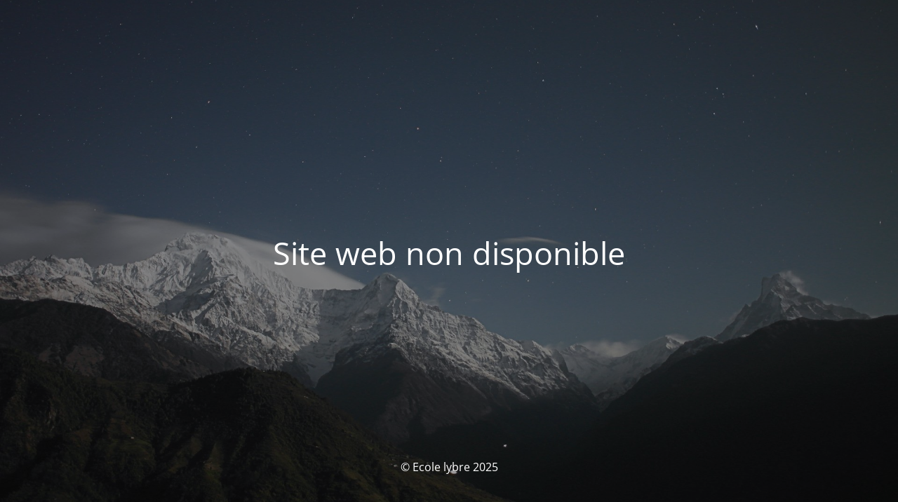

--- FILE ---
content_type: text/html; charset=UTF-8
request_url: https://ecolelybre.com/mobilite-internationale-voyage-etudiant-etranger/
body_size: 1923
content:
<!DOCTYPE html>
<html lang="fr-FR">
<head>
	<meta charset="UTF-8" />
	<title>Site web non disponible</title>	<link rel="icon" href="https://ecolelybre.com/wp-content/uploads/2021/05/cropped-favicon1-32x32.png" sizes="32x32" />
<link rel="icon" href="https://ecolelybre.com/wp-content/uploads/2021/05/cropped-favicon1-192x192.png" sizes="192x192" />
<link rel="apple-touch-icon" href="https://ecolelybre.com/wp-content/uploads/2021/05/cropped-favicon1-180x180.png" />
<meta name="msapplication-TileImage" content="https://ecolelybre.com/wp-content/uploads/2021/05/cropped-favicon1-270x270.png" />
	<meta name="viewport" content="width=device-width, maximum-scale=1, initial-scale=1, minimum-scale=1">
	<meta name="description" content=""/>
	<meta http-equiv="X-UA-Compatible" content="" />
	<meta property="og:site_name" content="Ecole lybre - "/>
	<meta property="og:title" content="Site web non disponible"/>
	<meta property="og:type" content="Maintenance"/>
	<meta property="og:url" content="https://ecolelybre.com"/>
	<meta property="og:description" content=""/>
				<meta property="og:image" content="https://ecolelybre.com/wp-content/uploads/2021/06/logo-finalle.png" />
			<meta property="og:image:url" content="https://ecolelybre.com/wp-content/uploads/2021/06/logo-finalle.png"/>
			<meta property="og:image:secure_url" content="https://ecolelybre.com/wp-content/uploads/2021/06/logo-finalle.png"/>
			<meta property="og:image:type" content="png"/>
			<link rel="profile" href="https://gmpg.org/xfn/11" />
	<link rel="pingback" href="https://ecolelybre.com/xmlrpc.php" />
	<link rel='stylesheet' id='mtnc-style-css' href='https://ecolelybre.com/wp-content/plugins/maintenance/load/css/style.css?ver=1767474810' type='text/css' media='all' />
<link rel='stylesheet' id='mtnc-fonts-css' href='https://ecolelybre.com/wp-content/plugins/maintenance/load/css/fonts.css?ver=1767474810' type='text/css' media='all' />
<style type="text/css">body {background-color: #111111}.preloader {background-color: #111111}body {font-family: Open Sans; }.site-title, .preloader i, .login-form, .login-form a.lost-pass, .btn-open-login-form, .site-content, .user-content-wrapper, .user-content, footer, .maintenance a{color: #ffffff;} a.close-user-content, #mailchimp-box form input[type="submit"], .login-form input#submit.button  {border-color:#ffffff} input[type="submit"]:hover{background-color:#ffffff} input:-webkit-autofill, input:-webkit-autofill:focus{-webkit-text-fill-color:#ffffff} body &gt; .login-form-container{background-color:#111111}.btn-open-login-form{background-color:#111111}input:-webkit-autofill, input:-webkit-autofill:focus{-webkit-box-shadow:0 0 0 50px #111111 inset}input[type='submit']:hover{color:#111111} #custom-subscribe #submit-subscribe:before{background-color:#111111} </style>    
    <!--[if IE]><script type="text/javascript" src="https://ecolelybre.com/wp-content/plugins/maintenance/load/js/jquery.backstretch.min.js"></script><![endif]--><link rel="stylesheet" href="https://fonts.bunny.net/css?family=Open%20Sans:300,300italic,regular,italic,600,600italic,700,700italic,800,800italic:300"></head>

<body class="maintenance ">

<div class="main-container">
	<div class="preloader"><i class="fi-widget" aria-hidden="true"></i></div>	<div id="wrapper">
		<div class="center logotype">
			<header>
				        <div class="logo-box" rel="home">
            <img width="220" height="119" src="[data-uri]"   alt="logo" data-src="https://ecolelybre.com/wp-content/uploads/2021/06/logo-finalle.png" decoding="async" data-srcset="https://ecolelybre.com/wp-content/uploads/2021/06/logo-finalle.png 2x" class="lazyload" data-eio-rwidth="966" data-eio-rheight="522"><noscript><img width="220" height="119" src="https://ecolelybre.com/wp-content/uploads/2021/06/logo-finalle.png" srcset="https://ecolelybre.com/wp-content/uploads/2021/06/logo-finalle.png 2x"  alt="logo" data-eio="l"></noscript>
        </div>
    			</header>
		</div>
		<div id="content" class="site-content">
			<div class="center">
                <h2 class="heading font-center" style="font-weight:300;font-style:normal">Site web non disponible</h2><div class="description" style="font-weight:300;font-style:normal"><h3></h3></div>			</div>
		</div>
	</div> <!-- end wrapper -->
	<footer>
		<div class="center">
			<div style="font-weight:300;font-style:normal">© Ecole lybre 2025</div>		</div>
	</footer>
					<picture class="bg-img">
						<img class="skip-lazy" src="https://ecolelybre.com/wp-content/uploads/2021/12/mt-sample-background.jpg">
		</picture>
	</div>

<script type="text/javascript" data-cfasync="false" src="https://ecolelybre.com/wp-includes/js/jquery/jquery.min.js?ver=3.7.1" id="jquery-core-js"></script>
<script type="text/javascript" data-cfasync="false" src="https://ecolelybre.com/wp-includes/js/jquery/jquery-migrate.min.js?ver=3.4.1" id="jquery-migrate-js"></script>
<script type="text/javascript" id="_frontend-js-extra">
/* <![CDATA[ */
var mtnc_front_options = {"body_bg":"https:\/\/ecolelybre.com\/wp-content\/uploads\/2021\/12\/mt-sample-background.jpg","gallery_array":[],"blur_intensity":"5","font_link":["Open Sans:300,300italic,regular,italic,600,600italic,700,700italic,800,800italic:300"]};
/* ]]> */
</script>
<script type="text/javascript" src="https://ecolelybre.com/wp-content/plugins/maintenance/load/js/jquery.frontend.js?ver=1767474810" id="_frontend-js"></script>

<script defer src="https://static.cloudflareinsights.com/beacon.min.js/vcd15cbe7772f49c399c6a5babf22c1241717689176015" integrity="sha512-ZpsOmlRQV6y907TI0dKBHq9Md29nnaEIPlkf84rnaERnq6zvWvPUqr2ft8M1aS28oN72PdrCzSjY4U6VaAw1EQ==" data-cf-beacon='{"version":"2024.11.0","token":"c9453788e7724bc8914f826129b92cad","r":1,"server_timing":{"name":{"cfCacheStatus":true,"cfEdge":true,"cfExtPri":true,"cfL4":true,"cfOrigin":true,"cfSpeedBrain":true},"location_startswith":null}}' crossorigin="anonymous"></script>
</body>
</html>

<!-- This website is like a Rocket, isn't it? Performance optimized by WP Rocket. Learn more: https://wp-rocket.me - Debug: cached@1769202262 -->